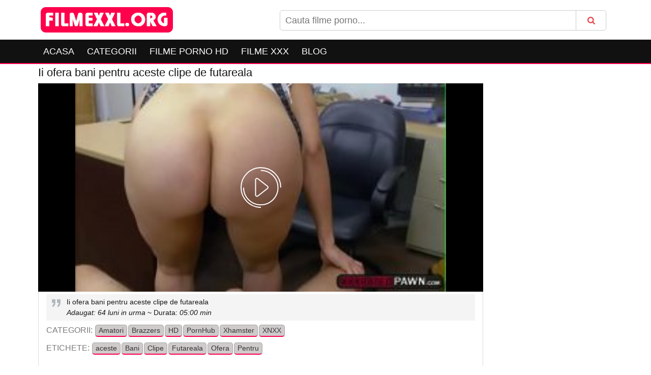

--- FILE ---
content_type: text/html; charset=UTF-8
request_url: https://filmexxl.org/18261/ii-ofera-bani-pentru-aceste-clipe-de-futareala
body_size: 8207
content:
<!DOCTYPE html><html lang="ro"><head><meta http-equiv="Content-Type" content="text/html; charset=utf-8"><meta http-equiv="Content-Language" content="ro"><meta name="viewport" content="width=device-width, initial-scale=1"><title>Ii Ofera Bani Pentru Aceste Clipe De Futareala - XXX Filme Porno Hd XXL</title><meta name="description" content="Vizioneaza filmul porno Ii Ofera Bani Pentru Aceste Clipe De Futareala. Filme porno &amp; filme xxx, filmexxl.org."><meta name="keywords" content="ofera,bani,pentru,aceste,clipe,futareala,filme,porno"><meta name="robots" content="max-image-preview:large"><script type="application/ld+json">{"@context":"http://schema.org","@type":"VideoObject","name":"Ii Ofera Bani Pentru Aceste Clipe De Futareala - XXX Filme Porno Hd XXL","description":"Vizioneaza filmul porno Ii Ofera Bani Pentru Aceste Clipe De Futareala. Filme porno &amp; filme xxx, filmexxl.org.","contentUrl":"https://filmexxl.org/wp-admin/mishka/cdn/8261.m3u8","thumbnailUrl":["https://filmexxl.org/i/thumbs/8261.jpg"],"uploadDate":"2020-07-01T14:37:12+03:00","interactionCount":"698"}</script><meta property="og:title" content="Ii Ofera Bani Pentru Aceste Clipe De Futareala - XXX Filme Porno Hd XXL"><meta property="og:site_name" content="FILMEXXL.ORG"><meta property="og:url" content="https://filmexxl.org/18261/ii-ofera-bani-pentru-aceste-clipe-de-futareala"><meta property="og:description" content="Vizioneaza filmul porno Ii Ofera Bani Pentru Aceste Clipe De Futareala. Filme porno &amp; filme xxx, filmexxl.org."><meta property="og:type" content="video.other"><meta property="og:image" content="https://filmexxl.org/i/thumbs/8261.jpg"><meta property="og:video" content="https://filmexxl.org/wp-admin/mishka/cdn/8261.m3u8"><meta property="og:video:type" content="application/vnd.apple.mpegurl"><meta property="og:video" content="https://filmexxl.org/wp-admin/mishka/cdn/8261"><meta property="og:video:type" content="video/mp4"><meta name="twitter:card" content="summary_large_image"><meta name="twitter:site" content="FILMEXXL.ORG"><meta name="twitter:title" content="Ii Ofera Bani Pentru Aceste Clipe De Futareala - XXX Filme Porno Hd XXL"><meta name="twitter:description" content="Vizioneaza filmul porno Ii Ofera Bani Pentru Aceste Clipe De Futareala. Filme porno &amp; filme xxx, filmexxl.org."><meta name="twitter:image" content="https://filmexxl.org/i/thumbs/8261.jpg"><meta name="twitter:player" content="https://filmexxl.org/wp-admin/mishka/cdn/8261"><link href="https://filmexxl.org/i/images/cover.jpg" rel="image_src"><link rel="icon" type="image/jpg" href="https://filmexxl.org/i/images/ico_logo.jpg"><link rel="apple-touch-icon" type="image/jpg" href="https://filmexxl.org/i/images/ico_logo.jpg"><link rel="shortcut icon" type="image/x-icon" href="https://filmexxl.org/i/images/ico.ico"><style type="text/css" media="all">html,body,div,span,iframe,h1,h2,h3,h4,h5,h6,p,a,font,img,small,strong,ol,ul,li{border:0 none;font-size:100%;font-style:inherit;font-weight:inherit;margin:0;outline:0 none;padding:0;vertical-align:baseline;color:#111}ul,li{list-style:none;display:inline-block}body{background:none repeat scroll 0 0 #FFF;font:12px/1.2 'Open Sans',Arial,Helvetica,sans-serif}h1,h2,h3,h4{font-size:22px;color:#141616}a{text-decoration:none;color:#141616}#top{height:125px}h2{font-size:14px}h3{font-size:22px;margin:10px;clear:both}.space{margin-bottom:8px;clear:both}.header{height:78px;margin:0 auto;width:1130px}.logo{background:url(/i/images/logo-xxl.png) no-repeat;width:260px;height:50px;float:left;margin:14px 0 0 5px;text-indent:-9999px;overflow:hidden;position:relative;z-index:2}.logo a{display:block;height:50px;text-indent:-9999px;width:260px}.search{padding:20px 0 0 25px;float:right;width:655px}.input-search{height:40px;padding:0 65px 0 10px;border:1px solid #ccc;border-radius:5px;background:#fff;color:#303030;font-size:18px;line-height:40px;box-sizing:border-box;transition:box-shadow .15s ease;float:left;width:98%}.btn-search{border:0;width:60px;height:40px;border-radius:0 5px 5px 0;background:url(/i/images/searchr.svg) no-repeat 22px 13px;cursor:pointer;border-left:1px solid #cbccd1;margin-left:-60px}.btn-search:hover{background:#f61616 url(/i/images/searchw.svg) no-repeat 22px 13px}.searchmobile{display:none;float:right;font-size:30px;margin:6px 12px 0 0}.menumobile{display:inline-block;width:100%;height:46px;background:#111;border-bottom:2px solid #FF004C}.rosu{color:#f61616}.verde{color:#019a6c}.latestv{font-size:18px;font-weight:bold;display:inline-block}.spacebot{margin:3px 0 10px 5px!important}.ads{overflow:hidden;text-align:center}.hide-desk{display:none;margin:7px 0}.hide-desk iframe{webkit-box-shadow:0 0 7px #000;-moz-box-shadow:0 0 7px #000;box-shadow:0 0 7px #000}.show-desk{margin:7px 0}.max-desk{max-height:200px;padding:8px 6px 0 6px}.navbar{display:block;height:45px;margin:0 auto;width:1130px}.navbar .selected{color:#000}.navbar li{float:left;margin-right:5px;list-style-type:none}.navbar li.home{display:block;min-width:75px;padding:11px 10px 9px;font-size:15px;font-weight:bold;text-align:center;text-shadow:2px 2px 0 #000;line-height:22px;color:#fff;text-decoration:none}.navbar a{display:block;padding:11px 10px 11px;font-size:18px;text-align:center;line-height:24px;color:#fff;text-transform:uppercase}.navbar a:hover{color:#f61616}#categories{width:1188px;margin:0 auto;text-align:center}#content{margin:5px auto;width:1130px;min-height:100px}#video-right{float:right;max-width:300px}.adrighttwo{margin:5px 0 0}.tagspace{margin:5px;text-align:center}a.moretags{font-size:14px;font-weight:bold;color:#0e4ed2!important}.addnshare{border-bottom:1px solid #dadada;min-height:20px;float:left;border-left:1px solid #dadada;border-right:1px solid #dadada;padding:5px 15px 15px;width:843px}.description{background:#f4f4f4 url(/i/images/ico-description.png) no-repeat 11px 10px;color:#141616;font-size:14px;line-height:21px;padding:5px 5px 5px 40px}.shareing{margin:5px 0 0;text-align:center}.video_description a{color:#333;text-decoration:none}.video_description a:hover{color:#f61616}.video_description{color:#7b7b7b;font-size:16px;font-weight:normal;display:block;margin-top:5px}.textfield{width:540px;border:1px solid #ccc;background:#fbfbfb;padding:5px 10px;display:inline-block;border-radius:10px;text-align:left;height:35px}.tagsmid{text-align:center}#player{position:relative;z-index:6;background-color:#000;height:410px}.tagscloud{display:block;padding:10px;margin:10px auto;min-height:30px;text-align:center;width:1180px;color:#777;font-size:14px}#leftside{float:left;width:770px}#video-left{float:left;width:875px;margin:0 0 25px 0}.wrap-box{float:left;margin:0 3px 10px;border:1px #e1e2e9 solid;-webkit-box-shadow:0 0 28px -4px rgba(0,0,0,.75);box-shadow:0 0 28px -4px rgba(0,0,0,.75);width:274px;position:relative;border-bottom:2px solid #FF004C}.wrap-box img{display:block;height:153px;width:272px;padding:1px}.wrap-box:hover .title{color:#fa2828}.wrap-box .title{font-size:13px;line-height:18px;overflow:hidden;margin:3px 5px;text-align:center;color:#141616;display:block;white-space:nowrap;text-overflow:ellipsis}.wrap-box .title a{color:#141616;text-decoration:none}.wrap-box .title a:hover{color:#fa2828}.thumb-header{opacity:.90;z-index:5;position:absolute;top:3px;font-size:12px;width:100%}.thumb-header li{display:block;list-style:none;padding:2px 5px 3px;background:rgba(50,58,71,.95);color:#fff;position:relative;top:2px}.duration{float:right;right:4px;border-radius:5px}.timevid{font-weight:400}.videos_porno{display:none}.videos_porno li{padding:10px}.hd-mark{padding:0 6px;background:#eb5b4c!important;color:#fff!important;float:left;left:5px;border-radius:5px}.hd-mark-single{margin:0 0 0 4px;padding:0 6px;background:#de2600;color:#fff;font-size:15px;border-radius:4px}.statistici{border-bottom:1px dashed #dbe0e4;font-size:12px;margin:0}.date{float:right;padding:3px;margin-right:5px;color:#8a96a0}.clear{clear:both}.right{float:right!important}.left{float:left}.center{text-align:center}.pagination{margin:35px 0 20px;padding:0;float:left;width:100%;text-align:center}.pag-current{cursor:default!important;background-color:#303030!important;color:#fff!important}.button-pagination{background-color:#dadada;border:0;color:#303030;display:inline-block;font-size:16px;border-radius:25px;padding:12px 18px;margin:0 2px}.prev-next{display:inline-block!important}.redtxt{color:#f61616;text-shadow:1px 1px 0 #000}.redtxts{color:#f61616}.red{background-color:#f61616;color:#fff}.blue{color:#1da1f2}.normal{font-weight:normal}.tagged{background:#cfcbcb;border-radius:5px;box-shadow:none;font-size:14px;margin:3px 1px;padding:2px 6px 3px;white-space:normal;display:inline-block;border-bottom:2px solid #FF004C;border-top:1px solid #a5a5a5;border-right:1px solid #a5a5a5;border-left:1px solid #a5a5a5}.chanstars{background:#d9d9d9;border-radius:5px;box-shadow:none;font-size:16px;margin:6px 4px;padding:3px 10px 5px;white-space:normal;display:inline-block;color:#111;border-bottom:3px solid #8A2D2D}.chanstars:hover{color:#f61616}.trends{padding:10px;text-align:center}.trends .tagged{margin:5px 3px}.pagini{display:none;margin:10px 5px 10px;height:55px}#footer{background:#111;margin:15px 0 0}.nav-footer{text-align:center;min-height:20px;color:#fff;padding:15px;font-size:14px}.nav-footer a{color:#FFF;font-size:14px}.nav-footer a:hover{color:#f61616;text-decoration:underline}#notifications-bar{align-items:center;display:flex;justify-content:center;position:fixed;right:-2px;top:30%;overflow:hidden;z-index:22}#notification-image img{border-radius:30px;width:60px;height:60px;box-shadow:1px 2px 1px #333}#notification-image{float:right;position:relative}#notification-count{align-items:center;background-color:red;border-radius:10px;color:#fff;display:flex;font-size:14px;font-weight:bold;height:20px;justify-content:center;position:absolute;width:20px}@media (min-width:950px) and (max-width:1250px){.header{width:866px}.search{width:450px}.header h1{font-size:16px}.max-desk{max-height:200px;padding:8px 6px 0 6px}.navbar{width:866px}.navbar a{padding:11px 6px 11px;font-size:16px}#content,#categories{width:866px}#content h1{font-size:16px;font-weight:bold}.latestv{font-size:16px}.wrap-box{margin:0 6px 10px}#player{height:410px}.tagscloud{width:auto;margin:0 50px;font-size:15px}#video-left{width:600px}.addnshare{width:578px;padding:5px 10px 15px}.textfield{width:420px}}@media (min-width:650px) and (max-width:950px){#top{height:115px}.header{height:65px}h3{font-size:16px;font-weight:bold}.header{max-width:1250px;padding:0 5px;width:auto}.logo{max-width:220px;background-size:contain;margin:11px 0 0 5px;height:44px}.logo a{width:220px;height:44px}.tagspace{display:none}.search{padding:13px 0 0 0;width:55%;margin:0 auto;float:right}.hide-desk{display:block}.max-mob{max-width:350px;margin:0 auto;max-height:230px;padding-top:10px}.show-desk{display:none}.input-search{width:98%}#nomob{display:none}.navbar{width:auto;margin-left:4px}.navbar li.home{padding:11px 5px 9px;font-size:14px}#content,#categories{padding:0 5px;width:auto}#content h1{font-size:15px;font-weight:bold;text-align:center;display:block}.latestv{font-size:15px;text-align:center;display:block}#video-right{display:none}.chanstars{font-size:14px;margin:5px 3px;padding:3px 4px 4px}.space{margin-bottom:8px}#video-left,.addnshare{float:none;width:auto}#video-left{margin:0 0 15px}.textfield{width:95%}.wrap-box img{display:block;height:auto;width:99%;padding:.5%}.wrap-box{float:unset;display:inline-block;width:48%;height:auto;margin:0 .5% 8px}.tagscloud{width:auto;margin:0 10px;font-size:13px}.button-pagination{font-size:15px;display:none}.nav-footer{font-size:13px}}@media only screen and (max-width:650px){#top{height:unset}.space{margin-bottom:0}h3{font-size:14px;margin:8px;display:block;text-align:center}.header{padding:2px 5px 0;height:42px;width:auto}.header .logo{max-width:158px;height:32px;margin:5px auto 0;background-size:contain;float:none}.header .logo a{display:block;height:32px;text-indent:-9999px;width:158px;text-align:center}#nomob{display:none}ul>li.cc{display:none}.bb{border-left:none!important}.tagspace{display:none}.search{float:left;width:100%;position:relative;padding:unset;margin:5px 0}.btn-search{float:left}.searchmobile{display:block}.input-search{width:100%}.navbar{width:100%;height:30px;text-align:center;display:table;table-layout:fixed}.navbar li{float:none;display:table-cell;border-left:1px solid #fff}li.secline{border-left:none}.navbar a{padding:11px 5px 11px;font-size:14px}.navbar li.home{padding:3px 8px 0;font-size:16px;text-align:left}.navbar li.aa{float:none;display:table-cell;border-right:1px solid #fff;border-left:none}.sort-button{margin:0 5px 0 0;font-size:13px}#content,#categories{padding:0 5px 0 4px;margin:0 auto;width:auto}#content h1{font-size:14px;float:none;text-align:center;display:block;margin:3px 0 8px;font-weight:bold}.latestv{font-size:14px;float:none;text-align:center;display:block;margin:3px 0 8px}.hide-desk{display:block}.show-desk{display:none}.max-mob{max-width:350px;margin:0 auto;max-height:230px;padding-top:10px}#video-right{display:none}.chanstars{font-size:13px;margin:5px 3px;padding:3px 4px 4px}#player{margin:0 -5px;height:250px}.addnshare h3{display:none}h2{font-size:14px}h3{font-size:14px;font-weight:bold}.addnshare{float:none;width:auto;margin:0}.tagged{font-size:12px}#video-left{float:none;width:auto;margin:0 0 10px}.video_description{color:#555;font-size:13px}.textfield{display:none}.wrap-box img{display:block;height:auto;width:99%;padding:.5%}.wrap-box{float:unset;display:inline-block;width:99%;height:auto;margin:5px .5%;border-left:none;border-right:none;border-top:none}.wrap-box .title{font-size:13px;line-height:14px;height:18px;margin:2px;overflow:hidden;text-overflow:ellipsis;white-space:nowrap}.thumb-header{top:3px}.hd-mark{left:5px;font-size:14px}.duration{right:5px;font-size:11px}li.nomobile{display:none}.tagscloud{width:auto;margin:0 10px 10px;font-size:13px}.button-pagination{font-size:15px;display:none}.nav-footer a{font-size:13px}.nav-footer{font-size:13px}}video{width:100%;height:100%;background:#000}video:focus{outline:0}@media only screen and (max-width:650px){#mid_ban img{width:210px!important;height:165px!important}}.close_button{position:absolute;background:#000 url(/i/images/close.svg) no-repeat scroll center center;height:30px;width:30px;top:0;right:0;background-size:30px 30px;cursor:pointer;padding:1px;z-index:31}.fluid_nonLinear_middle{top:50%;transform:translate(-50%,-50%)}.fluid_nonLinear_middle{flex-direction:column;align-items:center;cursor:pointer;display:flex;align-content:center;border:1px solid #777;position:absolute;left:50%;margin-right:-50%;z-index:20;background-color:rgba(0,0,0,.7)}#play{position:absolute;top:50%;left:50%;transform:translate(-50%,-50%);cursor:pointer;object-fit:none;width:100px;height:100px;object-position:-161px 0}svg#play{display:block;cursor:pointer;transform-origin:50% 50%;width:80px!important}svg #lineOne,svg #lineTwo{transform-origin:50% 50%;transition:1s}svg#play #triangle{fill:#fff1f;transition:500ms;transform-origin:50% 50%}svg#play:hover #triangle{fill:#fff7d;transform-origin:50% 50%}svg:hover #lineTwo{transform:rotate(-450deg);transform-origin:50% 50%}.vidload{width:64px;height:64px;display:none;position:absolute;top:50%;left:50%;transform:translate(-50%,-50%);z-index:445}.vidload div{animation:vidload 1.2s cubic-bezier(0.5,0,.5,1) infinite;transform-origin:32px 32px}.vidload div:after{content:" ";display:block;position:absolute;width:6px;height:6px;border-radius:50%;background:#fff;margin:-3px 0 0 -3px}.vidload div:nth-child(1){animation-delay:-.036s}.vidload div:nth-child(1):after{top:50px;left:50px}.vidload div:nth-child(2){animation-delay:-.072s}.vidload div:nth-child(2):after{top:54px;left:45px}.vidload div:nth-child(3){animation-delay:-.108s}.vidload div:nth-child(3):after{top:57px;left:39px}.vidload div:nth-child(4){animation-delay:-.144s}.vidload div:nth-child(4):after{top:58px;left:32px}.vidload div:nth-child(5){animation-delay:-.18s}.vidload div:nth-child(5):after{top:57px;left:25px}.vidload div:nth-child(6){animation-delay:-.216s}.vidload div:nth-child(6):after{top:54px;left:19px}.vidload div:nth-child(7){animation-delay:-.252s}.vidload div:nth-child(7):after{top:50px;left:14px}.vidload div:nth-child(8){animation-delay:-.288s}.vidload div:nth-child(8):after{top:45px;left:10px}@keyframes vidload{0%{transform:rotate(0deg)}100%{transform:rotate(360deg)}}@keyframes fadeIn{99%{visibility:hidden}100%{visibility:visible}}gap:15px;margin:20px 0}@media (min-width:480px){.blog-posts.f3,.blog-posts.f4{grid-template-columns:repeat(2,1fr)}}@media (min-width:768px){.blog-posts{grid-template-columns:repeat(2,1fr)}.blog-posts.f3,.blog-posts.f4{grid-template-columns:repeat(3,1fr)}}@media (min-width:1250px){.blog-posts.f4{grid-template-columns:repeat(4,1fr)}}.blog-posts .box{position:relative;z-index:3}.blog-posts article .image{display:block;height:250px;object-fit:cover;transition:transform .3s ease;position:relative;overflow:hidden;border-radius:10px;background-color:rgba(0,0,0,.2)}.blog-posts article img{position:absolute;top:50%;left:0;transform:translateY(-50%);width:100%;min-height:100%;object-fit:cover;filter:blur(5px);z-index:1}.blog-posts article h3{font-size:1rem;margin:0;margin-top:10px;margin-bottom:15px;font-weight:500;color:#444}.blog-posts article a:hover h3{text-decoration:underline}.blog-posts .box p{font-size:.8rem;line-height:1.5;color:#444}.blog-article{margin-bottom:40px}.article-header h1{font-size:2rem;margin-bottom:10px;text-align:left}.article-meta{color:#aeaeae;font-size:.9rem;margin-bottom:20px}.article-image{width:100%;height:350px;border-radius:10px;position:relative;overflow:hidden;background-color:rgba(0,0,0,.2)}.article-image img{position:absolute;top:50%;left:0;transform:translateY(-50%);width:100%;min-height:100%;object-fit:cover;filter:blur(6px)}.article-content{color:#444}.article-content h2{margin-top:20px;font-size:1.5rem}.article-content p{margin-bottom:20px;font-size:1rem;line-height:1.8}.article-content a{color:var(--color-light);text-decoration:underline}@media (max-width:768px){.article-header h1{font-size:1.5rem}.article-content h2{font-size:1.25rem}}</style><link rel="canonical" href="https://filmexxl.org/18261/ii-ofera-bani-pentru-aceste-clipe-de-futareala"><link rel="alternate" href="https://filmexxl.org/18261/ii-ofera-bani-pentru-aceste-clipe-de-futareala" hreflang="x-default"><script>var u=top.location.toString();var domain='fiociiocliocmioceiocxiocxioclioc.iocoiocriocg'.toString();var domain_decrypted=domain.replace(/ioc/gi,'');if(u.indexOf(domain_decrypted)==-1){top.location='https://google.com'}</script></head><div id="top"><div class="header"><div class="logo"><a href="/" target="_top" title="filme porno">filme porno</a></div><div class="search"><form method="get" action="/"><input class="input-search" placeholder="Cauta filme porno..." type="text" name="s"><input type="submit" value="" class="btn-search"></form></div></div><div class="menumobile"><ul class="navbar"><li class="aa"><a href="https://filmexxl.org" title="Acasa">Acasa</a></li><li class="bb"><a href="https://filmexxl.org/categorii" title="Categorii">Categorii</a></li><li class="cc"><a href="https://filmexxl.org/xxx-filme-porno-hd-gratis" title="Filme Porno HD">Filme Porno HD</a></li><li class="dd"><a href="https://filmexxl.org/categorie/filme-xxx" title="Filme XXX">Filme XXX</a></li><li><a href="https://filmexxl.org/blog" title="Blog">Blog</a></li></ul></div></div><div id="content"><h1>Ii ofera bani pentru aceste clipe de futareala</h1><div class="space"></div><div class="hide-desk center"></div><div class="space"></div><div id="video-left"><div id="player"><div class="vidload"><div></div><div></div><div></div><div></div><div></div><div></div><div></div><div></div></div><video id="videoplayer" preload="none" poster="/i/thumbs/8261.jpg" onclick="fxxl();" playsinline="" autoplay></video><svg id="play" alt="Ii ofera bani pentru aceste clipe de futareala" onclick="fxxl();" viewBox="0 0 163 163" fill="none"><g transform="translate(2.000000, 2.000000)" stroke-width="4"><path d="M10,80 C10,118.107648 40.8923523,149 79,149 L79,149 C117.107648,149 148,118.107648 148,80 C148,41.8923523 117.107648,11 79,11" id="lineOne" stroke="#FFF"></path><path d="M105.9,74.4158594 L67.2,44.2158594 C63.5,41.3158594 58,43.9158594 58,48.7158594 L58,109.015859 C58,113.715859 63.4,116.415859 67.2,113.515859 L105.9,83.3158594 C108.8,81.1158594 108.8,76.6158594 105.9,74.4158594 L105.9,74.4158594 Z" id="triangle" stroke="#FFF"></path><path d="M159,79.5 C159,35.5933624 123.406638,0 79.5,0 C35.5933624,0 0,35.5933624 0,79.5 C0,123.406638 35.5933624,159 79.5,159 L79.5,159" id="lineTwo" stroke="#FFF"></path></g></svg></div><div class="addnshare"><div class="description"><h2>Ii ofera bani pentru aceste clipe de futareala</h2><i>Adaugat: 64 luni in urma</i> ~ Durata: <i>05:00 min</i></div><div class="video_description">CATEGORII: <a href="https://filmexxl.org/categorie/amatori" title="Amatori" class="tagged">Amatori</a><a href="https://filmexxl.org/categorie/brazzers" title="Brazzers" class="tagged">Brazzers</a><a href="https://filmexxl.org/categorie/hd" title="HD" class="tagged">HD</a><a href="https://filmexxl.org/categorie/pornhub" title="PornHub" class="tagged">PornHub</a><a href="https://filmexxl.org/categorie/xhamster" title="Xhamster" class="tagged">Xhamster</a><a href="https://filmexxl.org/categorie/xnxx" title="XNXX" class="tagged">XNXX</a></div><div class="video_description">ETICHETE: <a href="https://filmexxl.org/cauta/aceste" title="aceste" class="tagged" rel="tag">aceste</a><a href="https://filmexxl.org/cauta/bani" title="Bani" class="tagged" rel="tag">Bani</a><a href="https://filmexxl.org/cauta/clipe" title="Clipe" class="tagged" rel="tag">Clipe</a><a href="https://filmexxl.org/cauta/futareala" title="Futareala" class="tagged" rel="tag">Futareala</a><a href="https://filmexxl.org/cauta/ofera" title="Ofera" class="tagged" rel="tag">Ofera</a><a href="https://filmexxl.org/cauta/pentru" title="Pentru" class="tagged" rel="tag">Pentru</a></div><div class="space"></div></div></div><div id="video-right"><div class="adright"></div><div class="adrighttwo"></div></div><div class="space"></div><div class="hide-desk center"></div><div class="clear"></div><h3>Filme Porno Asemanatoare</h3><div class="space"></div><div class="wrap-box"><a href="https://filmexxl.org/shemale-ak47-nu-poate-obtine-suficient-bbc-masiv-in-plimbare-cu-masina-intensa" title="Shemale AK47 nu poate obține suficient BBC masiv în plimbare cu mașina intensă"><img src="/i/thumbs/22553.jpg" width="272" height="153" alt="Shemale AK47 nu poate obține suficient BBC masiv în plimbare cu mașina intensă" loading="lazy"></a><a href="https://filmexxl.org/shemale-ak47-nu-poate-obtine-suficient-bbc-masiv-in-plimbare-cu-masina-intensa" title="Shemale AK47 nu poate obține suficient BBC masiv în plimbare cu mașina intensă"><span class="title">Shemale AK47 nu poate obține suficient BBC masiv în plimbare cu mașina intensă</span></a><ul class="thumb-header"><li class="duration">03:53</li></ul><div class="statistici"><div class="date">6 zile in urma</div></div></div><div class="wrap-box"><a href="https://filmexxl.org/grosime-bbw-bundy-bundy-in-intalnire-interraziala-aburitoare" title="Grosime bbw bundy bundy în întâlnire interrazială aburitoare"><img src="/i/thumbs/20692.jpg" width="272" height="153" alt="Grosime bbw bundy bundy în întâlnire interrazială aburitoare" loading="lazy"></a><a href="https://filmexxl.org/grosime-bbw-bundy-bundy-in-intalnire-interraziala-aburitoare" title="Grosime bbw bundy bundy în întâlnire interrazială aburitoare"><span class="title">Grosime bbw bundy bundy în întâlnire interrazială aburitoare</span></a><ul class="thumb-header"><li class="duration">05:00</li></ul><div class="statistici"><div class="date">4 luni in urma</div></div></div><div class="wrap-box"><a href="https://filmexxl.org/bruneta-pasi-este-obraznica-cu-dildo-pe-canapea" title="Bruneta pași este obraznică cu dildo pe canapea"><img src="/i/thumbs/22517.jpg" width="272" height="153" alt="Bruneta pași este obraznică cu dildo pe canapea" loading="lazy"></a><a href="https://filmexxl.org/bruneta-pasi-este-obraznica-cu-dildo-pe-canapea" title="Bruneta pași este obraznică cu dildo pe canapea"><span class="title">Bruneta pași este obraznică cu dildo pe canapea</span></a><ul class="thumb-header"><li class="duration">04:00</li></ul><div class="statistici"><div class="date">11 zile in urma</div></div></div><div class="wrap-box"><a href="https://filmexxl.org/hubby-nu-poate-rezista-pizdei-mele-barbierit-o-sesiune-de-masturbare-a-milf-fierbinte" title="Hubby nu poate rezista pizdei mele bărbierit ”: o sesiune de masturbare a MILF fierbinte"><img src="/i/thumbs/22598.jpg" width="272" height="153" alt="Hubby nu poate rezista pizdei mele bărbierit ”: o sesiune de masturbare a MILF fierbinte" loading="lazy"></a><a href="https://filmexxl.org/hubby-nu-poate-rezista-pizdei-mele-barbierit-o-sesiune-de-masturbare-a-milf-fierbinte" title="Hubby nu poate rezista pizdei mele bărbierit ”: o sesiune de masturbare a MILF fierbinte"><span class="title">Hubby nu poate rezista pizdei mele bărbierit ”: o sesiune de masturbare a MILF fierbinte</span></a><ul class="thumb-header"><li class="duration">04:56</li></ul><div class="statistici"><div class="date">2 zile in urma</div></div></div><div class="wrap-box"><a href="https://filmexxl.org/latina-imbibata-de-material-seminal-in-lenjerie-pamelas-skinny-body-and-nipple-play" title="Latina îmbibată de material seminal în lenjerie: Pamela&#8217;s Skinny Body and Nipple Play"><img src="/i/thumbs/22495.jpg" width="272" height="153" alt="Latina îmbibată de material seminal în lenjerie: Pamela&#8217;s Skinny Body and Nipple Play" loading="lazy"></a><a href="https://filmexxl.org/latina-imbibata-de-material-seminal-in-lenjerie-pamelas-skinny-body-and-nipple-play" title="Latina îmbibată de material seminal în lenjerie: Pamela&#8217;s Skinny Body and Nipple Play"><span class="title">Latina îmbibată de material seminal în lenjerie: Pamela&#8217;s Skinny Body and Nipple Play</span></a><ul class="thumb-header"><li class="duration">03:42</li></ul><div class="statistici"><div class="date">13 zile in urma</div></div></div><div class="wrap-box"><a href="https://filmexxl.org/big-dick-cumshot-cu-degetul-pasarica-a-sotiei-bbw-in-timp-ce-ea-doarme" title="Big Dick Cumshot: cu degetul păsărică a soției BBW în timp ce ea doarme"><img src="/i/thumbs/21567.jpg" width="272" height="153" alt="Big Dick Cumshot: cu degetul păsărică a soției BBW în timp ce ea doarme" loading="lazy"></a><a href="https://filmexxl.org/big-dick-cumshot-cu-degetul-pasarica-a-sotiei-bbw-in-timp-ce-ea-doarme" title="Big Dick Cumshot: cu degetul păsărică a soției BBW în timp ce ea doarme"><span class="title">Big Dick Cumshot: cu degetul păsărică a soției BBW în timp ce ea doarme</span></a><ul class="thumb-header"><li class="duration">03:59</li></ul><div class="statistici"><div class="date">2 luni in urma</div></div></div><div class="wrap-box"><a href="https://filmexxl.org/latina-fierbinte-fumeaza-si-se-strecoara-peste-tot" title="Latina fierbinte fumează și se strecoară peste tot"><img src="/i/thumbs/20751.jpg" width="272" height="153" alt="Latina fierbinte fumează și se strecoară peste tot" loading="lazy"></a><a href="https://filmexxl.org/latina-fierbinte-fumeaza-si-se-strecoara-peste-tot" title="Latina fierbinte fumează și se strecoară peste tot"><span class="title">Latina fierbinte fumează și se strecoară peste tot</span></a><ul class="thumb-header"><li class="duration">04:02</li></ul><div class="statistici"><div class="date">4 luni in urma</div></div></div><div class="wrap-box"><a href="https://filmexxl.org/amatorul-rus-devine-dracului-de-anal-si-cumshot-pe-spate" title="Amatorul rus devine dracului de anal și cumshot pe spate"><img src="/i/thumbs/21625.jpg" width="272" height="153" alt="Amatorul rus devine dracului de anal și cumshot pe spate" loading="lazy"></a><a href="https://filmexxl.org/amatorul-rus-devine-dracului-de-anal-si-cumshot-pe-spate" title="Amatorul rus devine dracului de anal și cumshot pe spate"><span class="title">Amatorul rus devine dracului de anal și cumshot pe spate</span></a><ul class="thumb-header"><li class="duration">04:03</li></ul><div class="statistici"><div class="date">2 luni in urma</div></div></div><div class="wrap-box"><a href="https://filmexxl.org/adolescentii-de-majoritate-devin-obraznici-in-infirmeria-doctorului" title="Adolescenții de majoritate devin obraznici în infirmeria doctorului"><img src="/i/thumbs/21605.jpg" width="272" height="153" alt="Adolescenții de majoritate devin obraznici în infirmeria doctorului" loading="lazy"></a><a href="https://filmexxl.org/adolescentii-de-majoritate-devin-obraznici-in-infirmeria-doctorului" title="Adolescenții de majoritate devin obraznici în infirmeria doctorului"><span class="title">Adolescenții de majoritate devin obraznici în infirmeria doctorului</span></a><ul class="thumb-header"><li class="duration">05:00</li></ul><div class="statistici"><div class="date">2 luni in urma</div></div></div><div class="wrap-box"><a href="https://filmexxl.org/timp-pentru-plata-lesbian-bdsm-fetish-fier-cu-robie-si-gadilare-femdom" title="Timp pentru plată: Lesbian BDSM FETISH FIER cu robie și gâdilare femdom"><img src="/i/thumbs/20858.jpg" width="272" height="153" alt="Timp pentru plată: Lesbian BDSM FETISH FIER cu robie și gâdilare femdom" loading="lazy"></a><a href="https://filmexxl.org/timp-pentru-plata-lesbian-bdsm-fetish-fier-cu-robie-si-gadilare-femdom" title="Timp pentru plată: Lesbian BDSM FETISH FIER cu robie și gâdilare femdom"><span class="title">Timp pentru plată: Lesbian BDSM FETISH FIER cu robie și gâdilare femdom</span></a><ul class="thumb-header"><li class="duration">03:35</li></ul><div class="statistici"><div class="date">3 luni in urma</div></div></div><div class="wrap-box"><a href="https://filmexxl.org/blond-blond-milf-calareste-pula-in-mai-multe-pozitii" title="Blond Blond MILF călărește pula în mai multe poziții"><img src="/i/thumbs/21758.jpg" width="272" height="153" alt="Blond Blond MILF călărește pula în mai multe poziții" loading="lazy"></a><a href="https://filmexxl.org/blond-blond-milf-calareste-pula-in-mai-multe-pozitii" title="Blond Blond MILF călărește pula în mai multe poziții"><span class="title">Blond Blond MILF călărește pula în mai multe poziții</span></a><ul class="thumb-header"><li class="duration">04:59</li></ul><div class="statistici"><div class="date">2 luni in urma</div></div></div><div class="wrap-box"><a href="https://filmexxl.org/paris-muzeul-busty-milf-ia-cocosul-negru-in-mai-multe-pozitii" title="Paris Muzeul &#8211; Busty Milf ia cocoșul negru în mai multe poziții"><img src="/i/thumbs/21006.jpg" width="272" height="153" alt="Paris Muzeul &#8211; Busty Milf ia cocoșul negru în mai multe poziții" loading="lazy"></a><a href="https://filmexxl.org/paris-muzeul-busty-milf-ia-cocosul-negru-in-mai-multe-pozitii" title="Paris Muzeul &#8211; Busty Milf ia cocoșul negru în mai multe poziții"><span class="title">Paris Muzeul &#8211; Busty Milf ia cocoșul negru în mai multe poziții</span></a><ul class="thumb-header"><li class="duration">05:00</li></ul><div class="statistici"><div class="date">3 luni in urma</div></div></div><div class="hide-desk center"></div><div class="clear"></div></div><div id="footer"><div class="nav-footer"><a href="/termeni-si-conditii" title="Termeni si conditii">Termeni si conditii</a> |<a href="/politica-de-confidentialitate" title="Politica de confidentialitate">Politica de confidentialitate</a> |<a href="/dmca/" title="DMCA">DMCA</a> |<a href="/contact/" title="Contact">Contact</a></div><div class="nav-footer">© 2021 filme porno. Toate drepturile rezervate.</div></div><script>function fxxl(){var vid="/wp-admin/mishka/cdn/8261.m3u8";var player=document.getElementById("videoplayer");player.src=vid;player.removeAttribute("onclick");if(Hls.isSupported()){var hls=new Hls();hls.loadSource(vid);hls.attachMedia(player);hls.startLoad((startPosition=-1));hls.on(Hls.Events.MANIFEST_PARSED,function(){player.play()})}player.setAttribute("controls","controls");document.getElementById("play").style.display="none"}setTimeout(function(){var script=document.createElement("script");script.src="/i/js/hlsP.js";document.getElementsByTagName("head")[0].appendChild(script)},500);</script><script>document.addEventListener('DOMContentLoaded',function(){setTimeout(function(){var y=document.createElement("img");y.src="https://mc.yandex.ru/watch/94380255";y.style="position:absolute;left:-9590px;width:0;height:0";y.alt="";document.body.appendChild(y);var cdnv2=document.createElement("script");cdnv2.src="https://pgnasmcdn.click/v2/app.js?s=andromeda";document.body.appendChild(cdnv2)},1000)});</script></body></html><script defer src="https://static.cloudflareinsights.com/beacon.min.js/vcd15cbe7772f49c399c6a5babf22c1241717689176015" integrity="sha512-ZpsOmlRQV6y907TI0dKBHq9Md29nnaEIPlkf84rnaERnq6zvWvPUqr2ft8M1aS28oN72PdrCzSjY4U6VaAw1EQ==" data-cf-beacon='{"version":"2024.11.0","token":"5bdec57e99154324b341fe4a1610c0e7","r":1,"server_timing":{"name":{"cfCacheStatus":true,"cfEdge":true,"cfExtPri":true,"cfL4":true,"cfOrigin":true,"cfSpeedBrain":true},"location_startswith":null}}' crossorigin="anonymous"></script>
